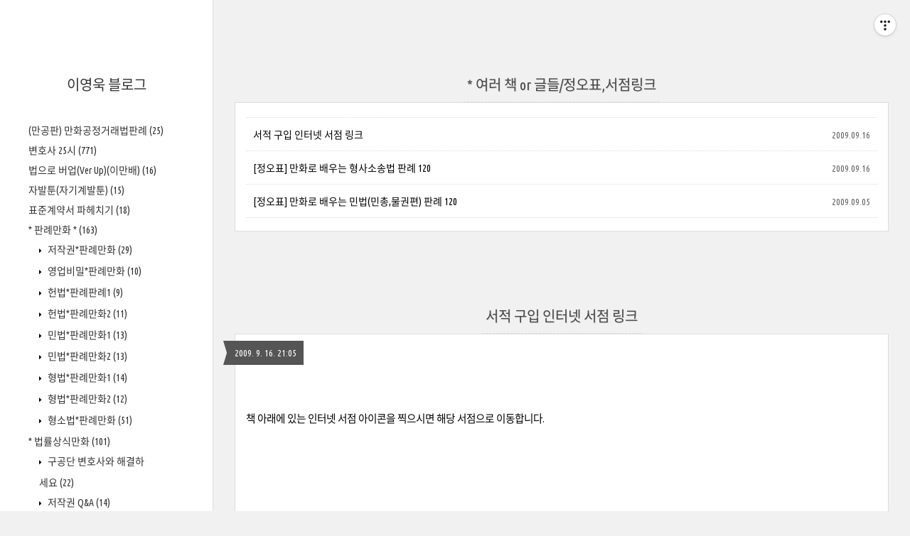

--- FILE ---
content_type: text/html;charset=UTF-8
request_url: https://leeyoungwook.tistory.com/category/*%20%EC%97%AC%EB%9F%AC%20%EC%B1%85%20or%20%EA%B8%80%EB%93%A4/%EC%A0%95%EC%98%A4%ED%91%9C%2C%EC%84%9C%EC%A0%90%EB%A7%81%ED%81%AC
body_size: 64463
content:
<!DOCTYPE html>
<html lang="ko" class="">
                                                                                <head>
                <script type="text/javascript">if (!window.T) { window.T = {} }
window.T.config = {"TOP_SSL_URL":"https://www.tistory.com","PREVIEW":false,"ROLE":"guest","PREV_PAGE":"","NEXT_PAGE":"","BLOG":{"id":5666420,"name":"leeyoungwook","title":"이영욱 블로그","isDormancy":false,"nickName":"이영욱_","status":"open","profileStatus":"normal"},"NEED_COMMENT_LOGIN":false,"COMMENT_LOGIN_CONFIRM_MESSAGE":"","LOGIN_URL":"https://www.tistory.com/auth/login/?redirectUrl=https://leeyoungwook.tistory.com/category/*%2520%25EC%2597%25AC%25EB%259F%25AC%2520%25EC%25B1%2585%2520or%2520%25EA%25B8%2580%25EB%2593%25A4/%25EC%25A0%2595%25EC%2598%25A4%25ED%2591%259C%252C%25EC%2584%259C%25EC%25A0%2590%25EB%25A7%2581%25ED%2581%25AC","DEFAULT_URL":"https://leeyoungwook.tistory.com","USER":{"name":null,"homepage":null,"id":0,"profileImage":null},"SUBSCRIPTION":{"status":"none","isConnected":false,"isPending":false,"isWait":false,"isProcessing":false,"isNone":true},"IS_LOGIN":false,"HAS_BLOG":false,"IS_SUPPORT":false,"IS_SCRAPABLE":false,"TOP_URL":"http://www.tistory.com","JOIN_URL":"https://www.tistory.com/member/join","PHASE":"prod","ROLE_GROUP":"visitor"};
window.T.entryInfo = null;
window.appInfo = {"domain":"tistory.com","topUrl":"https://www.tistory.com","loginUrl":"https://www.tistory.com/auth/login","logoutUrl":"https://www.tistory.com/auth/logout"};
window.initData = {};

window.TistoryBlog = {
    basePath: "",
    url: "https://leeyoungwook.tistory.com",
    tistoryUrl: "https://leeyoungwook.tistory.com",
    manageUrl: "https://leeyoungwook.tistory.com/manage",
    token: "FuKGtv1B05hFbQi+9PfnnMRJQQwL6mfGY538kWOILMKzG7ZpgiWYOHKorZ/YO4K9"
};
var servicePath = "";
var blogURL = "";</script>

                
                
                
                        <!-- BusinessLicenseInfo - START -->
        
            <link href="https://tistory1.daumcdn.net/tistory_admin/userblog/userblog-7e0ff364db2dca01461081915f9748e9916c532a/static/plugin/BusinessLicenseInfo/style.css" rel="stylesheet" type="text/css"/>

            <script>function switchFold(entryId) {
    var businessLayer = document.getElementById("businessInfoLayer_" + entryId);

    if (businessLayer) {
        if (businessLayer.className.indexOf("unfold_license") > 0) {
            businessLayer.className = "business_license_layer";
        } else {
            businessLayer.className = "business_license_layer unfold_license";
        }
    }
}
</script>

        
        <!-- BusinessLicenseInfo - END -->
        <!-- DaumShow - START -->
        <style type="text/css">#daumSearchBox {
    height: 21px;
    background-image: url(//i1.daumcdn.net/imgsrc.search/search_all/show/tistory/plugin/bg_search2_2.gif);
    margin: 5px auto;
    padding: 0;
}

#daumSearchBox input {
    background: none;
    margin: 0;
    padding: 0;
    border: 0;
}

#daumSearchBox #daumLogo {
    width: 34px;
    height: 21px;
    float: left;
    margin-right: 5px;
    background-image: url(//i1.daumcdn.net/img-media/tistory/img/bg_search1_2_2010ci.gif);
}

#daumSearchBox #show_q {
    background-color: transparent;
    border: none;
    font: 12px Gulim, Sans-serif;
    color: #555;
    margin-top: 4px;
    margin-right: 15px;
    float: left;
}

#daumSearchBox #show_btn {
    background-image: url(//i1.daumcdn.net/imgsrc.search/search_all/show/tistory/plugin/bt_search_2.gif);
    width: 37px;
    height: 21px;
    float: left;
    margin: 0;
    cursor: pointer;
    text-indent: -1000em;
}
</style>

        <!-- DaumShow - END -->

<!-- System - START -->

<!-- System - END -->

        <!-- TistoryProfileLayer - START -->
        <link href="https://tistory1.daumcdn.net/tistory_admin/userblog/userblog-7e0ff364db2dca01461081915f9748e9916c532a/static/plugin/TistoryProfileLayer/style.css" rel="stylesheet" type="text/css"/>
<script type="text/javascript" src="https://tistory1.daumcdn.net/tistory_admin/userblog/userblog-7e0ff364db2dca01461081915f9748e9916c532a/static/plugin/TistoryProfileLayer/script.js"></script>

        <!-- TistoryProfileLayer - END -->

                
                <meta http-equiv="X-UA-Compatible" content="IE=Edge">
<meta name="format-detection" content="telephone=no">
<script src="//t1.daumcdn.net/tistory_admin/lib/jquery/jquery-3.5.1.min.js" integrity="sha256-9/aliU8dGd2tb6OSsuzixeV4y/faTqgFtohetphbbj0=" crossorigin="anonymous"></script>
<script type="text/javascript" src="//t1.daumcdn.net/tiara/js/v1/tiara-1.2.0.min.js"></script><meta name="referrer" content="always"/>
<meta name="google-adsense-platform-account" content="ca-host-pub-9691043933427338"/>
<meta name="google-adsense-platform-domain" content="tistory.com"/>
<meta name="description" content="'* 여러 책 or 글들/정오표,서점링크' 카테고리의 글 목록"/>

    <!-- BEGIN OPENGRAPH -->
    <meta property="og:type" content="website"/>
<meta property="og:site_name" content="이영욱 블로그"/>
<meta property="og:title" content="'* 여러 책 or 글들/정오표,서점링크' 카테고리의 글 목록"/>
<meta property="og:description" content="Best Creative Lawyer를 꿈꾸는"/>
<meta property="og:image" content="https://img1.daumcdn.net/thumb/R800x0/?scode=mtistory2&amp;fname=https%3A%2F%2Ftistory1.daumcdn.net%2Ftistory%2F5666420%2Fattach%2F79363088079b4bc39cbd98a084e121fb"/>
    <!-- END OPENGRAPH -->

    <!-- BEGIN TWITTERCARD -->
    <meta name="twitter:card" content="summary_large_image"/>
<meta name="twitter:site" content="@TISTORY"/>
<meta name="twitter:title" content="'* 여러 책 or 글들/정오표,서점링크' 카테고리의 글 목록"/>
<meta name="twitter:description" content="Best Creative Lawyer를 꿈꾸는"/>
<meta property="twitter:image" content="https://img1.daumcdn.net/thumb/R800x0/?scode=mtistory2&amp;fname=https%3A%2F%2Ftistory1.daumcdn.net%2Ftistory%2F5666420%2Fattach%2F79363088079b4bc39cbd98a084e121fb"/>
    <!-- END TWITTERCARD -->
<script type="module" src="https://tistory1.daumcdn.net/tistory_admin/userblog/userblog-7e0ff364db2dca01461081915f9748e9916c532a/static/pc/dist/index.js" defer=""></script>
<script type="text/javascript" src="https://tistory1.daumcdn.net/tistory_admin/userblog/userblog-7e0ff364db2dca01461081915f9748e9916c532a/static/pc/dist/index-legacy.js" defer="" nomodule="true"></script>
<script type="text/javascript" src="https://tistory1.daumcdn.net/tistory_admin/userblog/userblog-7e0ff364db2dca01461081915f9748e9916c532a/static/pc/dist/polyfills-legacy.js" defer="" nomodule="true"></script>
<link rel="icon" sizes="any" href="https://t1.daumcdn.net/tistory_admin/favicon/tistory_favicon_32x32.ico"/>
<link rel="icon" type="image/svg+xml" href="https://t1.daumcdn.net/tistory_admin/top_v2/bi-tistory-favicon.svg"/>
<link rel="apple-touch-icon" href="https://t1.daumcdn.net/tistory_admin/top_v2/tistory-apple-touch-favicon.png"/>
<link rel="stylesheet" type="text/css" href="https://t1.daumcdn.net/tistory_admin/www/style/font.css"/>
<link rel="stylesheet" type="text/css" href="https://tistory1.daumcdn.net/tistory_admin/userblog/userblog-7e0ff364db2dca01461081915f9748e9916c532a/static/style/content.css"/>
<link rel="stylesheet" type="text/css" href="https://tistory1.daumcdn.net/tistory_admin/userblog/userblog-7e0ff364db2dca01461081915f9748e9916c532a/static/pc/dist/index.css"/>
<link rel="stylesheet" type="text/css" href="https://tistory1.daumcdn.net/tistory_admin/userblog/userblog-7e0ff364db2dca01461081915f9748e9916c532a/static/style/uselessPMargin.css"/>
<script type="text/javascript">(function() {
    var tjQuery = jQuery.noConflict(true);
    window.tjQuery = tjQuery;
    window.orgjQuery = window.jQuery; window.jQuery = tjQuery;
    window.jQuery = window.orgjQuery; delete window.orgjQuery;
})()</script>
<script type="text/javascript" src="https://tistory1.daumcdn.net/tistory_admin/userblog/userblog-7e0ff364db2dca01461081915f9748e9916c532a/static/script/base.js"></script>
<script type="text/javascript" src="//developers.kakao.com/sdk/js/kakao.min.js"></script>

                
	<title>'* 여러 책 or 글들/정오표,서점링크' 카테고리의 글 목록 :: 이영욱 블로그</title>
<meta name="title" content="'* 여러 책 or 글들/정오표,서점링크' 카테고리의 글 목록 :: 이영욱 블로그" />
<meta name="description" Content="Best Creative Lawyer를 꿈꾸는" />
<meta charset="utf-8" />
<meta name="viewport" content="width=device-width, height=device-height, initial-scale=1, minimum-scale=1.0, maximum-scale=1.0" />
<meta http-equiv="X-UA-Compatible" content="IE=edge, chrome=1" />

<link rel="alternate" type="application/rss+xml" title="이영욱 블로그" href="https://leeyoungwook.tistory.com/rss" />
<link rel="shortcut icon" href="https://leeyoungwook.tistory.com/favicon.ico" />

<link rel="stylesheet" href="https://tistory1.daumcdn.net/tistory/5666420/skin/style.css?_version_=1667270685" />
<link rel="stylesheet" href="//netdna.bootstrapcdn.com/font-awesome/3.2.1/css/font-awesome.min.css">
<!--[if IE 7]>
<link rel="stylesheet" href="//netdna.bootstrapcdn.com/font-awesome/3.2.1/css/font-awesome-ie7.min.css">
<![endif]-->
<link href="https://tistory1.daumcdn.net/tistory/5666420/skin/images/jquery.mCustomScrollbar.min.css?_version_=1667270685" rel="stylesheet">

<script>
//추가 단축키
var key = new Array();
key['w'] = "/admin/entry/post/";
key['e'] = "/admin/skin/edit/";
key['r'] = "/admin/plugin/refererUrlLog/";
key['h'] = "/";

function getKey(keyStroke) {
	if ((event.srcElement.tagName != 'INPUT') && (event.srcElement.tagName != 'TEXTAREA')){
		isNetscape=(document.layers);
		eventChooser = (isNetscape) ? keyStroke.which : event.keyCode;
		which = String.fromCharCode(eventChooser).toLowerCase();
		for (var i in key)
			if (which == i) window.location = key[i];
	}
}
document.onkeypress = getKey;
</script>

                
                
                <style type="text/css">.another_category {
    border: 1px solid #E5E5E5;
    padding: 10px 10px 5px;
    margin: 10px 0;
    clear: both;
}

.another_category h4 {
    font-size: 12px !important;
    margin: 0 !important;
    border-bottom: 1px solid #E5E5E5 !important;
    padding: 2px 0 6px !important;
}

.another_category h4 a {
    font-weight: bold !important;
}

.another_category table {
    table-layout: fixed;
    border-collapse: collapse;
    width: 100% !important;
    margin-top: 10px !important;
}

* html .another_category table {
    width: auto !important;
}

*:first-child + html .another_category table {
    width: auto !important;
}

.another_category th, .another_category td {
    padding: 0 0 4px !important;
}

.another_category th {
    text-align: left;
    font-size: 12px !important;
    font-weight: normal;
    word-break: break-all;
    overflow: hidden;
    line-height: 1.5;
}

.another_category td {
    text-align: right;
    width: 80px;
    font-size: 11px;
}

.another_category th a {
    font-weight: normal;
    text-decoration: none;
    border: none !important;
}

.another_category th a.current {
    font-weight: bold;
    text-decoration: none !important;
    border-bottom: 1px solid !important;
}

.another_category th span {
    font-weight: normal;
    text-decoration: none;
    font: 10px Tahoma, Sans-serif;
    border: none !important;
}

.another_category_color_gray, .another_category_color_gray h4 {
    border-color: #E5E5E5 !important;
}

.another_category_color_gray * {
    color: #909090 !important;
}

.another_category_color_gray th a.current {
    border-color: #909090 !important;
}

.another_category_color_gray h4, .another_category_color_gray h4 a {
    color: #737373 !important;
}

.another_category_color_red, .another_category_color_red h4 {
    border-color: #F6D4D3 !important;
}

.another_category_color_red * {
    color: #E86869 !important;
}

.another_category_color_red th a.current {
    border-color: #E86869 !important;
}

.another_category_color_red h4, .another_category_color_red h4 a {
    color: #ED0908 !important;
}

.another_category_color_green, .another_category_color_green h4 {
    border-color: #CCE7C8 !important;
}

.another_category_color_green * {
    color: #64C05B !important;
}

.another_category_color_green th a.current {
    border-color: #64C05B !important;
}

.another_category_color_green h4, .another_category_color_green h4 a {
    color: #3EA731 !important;
}

.another_category_color_blue, .another_category_color_blue h4 {
    border-color: #C8DAF2 !important;
}

.another_category_color_blue * {
    color: #477FD6 !important;
}

.another_category_color_blue th a.current {
    border-color: #477FD6 !important;
}

.another_category_color_blue h4, .another_category_color_blue h4 a {
    color: #1960CA !important;
}

.another_category_color_violet, .another_category_color_violet h4 {
    border-color: #E1CEEC !important;
}

.another_category_color_violet * {
    color: #9D64C5 !important;
}

.another_category_color_violet th a.current {
    border-color: #9D64C5 !important;
}

.another_category_color_violet h4, .another_category_color_violet h4 a {
    color: #7E2CB5 !important;
}
</style>

                
                <link rel="stylesheet" type="text/css" href="https://tistory1.daumcdn.net/tistory_admin/userblog/userblog-7e0ff364db2dca01461081915f9748e9916c532a/static/style/revenue.css"/>
<link rel="canonical" href="https://leeyoungwook.tistory.com"/>

<!-- BEGIN STRUCTURED_DATA -->
<script type="application/ld+json">
    {"@context":"http://schema.org","@type":"BreadcrumbList","itemListElement":[{"@type":"ListItem","position":0,"item":{"@id":"https://leeyoungwook.tistory.com/17175688","name":"서적 구입 인터넷 서점 링크"}},{"@type":"ListItem","position":1,"item":{"@id":"https://leeyoungwook.tistory.com/17175687","name":"[정오표] 만화로 배우는 형사소송법 판례 120 "}},{"@type":"ListItem","position":2,"item":{"@id":"https://leeyoungwook.tistory.com/17175685","name":"[정오표] 만화로 배우는 민법(민총,물권편) 판례 120"}}]}
</script>
<!-- END STRUCTURED_DATA -->
<link rel="stylesheet" type="text/css" href="https://tistory1.daumcdn.net/tistory_admin/userblog/userblog-7e0ff364db2dca01461081915f9748e9916c532a/static/style/dialog.css"/>
<link rel="stylesheet" type="text/css" href="//t1.daumcdn.net/tistory_admin/www/style/top/font.css"/>
<link rel="stylesheet" type="text/css" href="https://tistory1.daumcdn.net/tistory_admin/userblog/userblog-7e0ff364db2dca01461081915f9748e9916c532a/static/style/postBtn.css"/>
<link rel="stylesheet" type="text/css" href="https://tistory1.daumcdn.net/tistory_admin/userblog/userblog-7e0ff364db2dca01461081915f9748e9916c532a/static/style/tistory.css"/>
<script type="text/javascript" src="https://tistory1.daumcdn.net/tistory_admin/userblog/userblog-7e0ff364db2dca01461081915f9748e9916c532a/static/script/common.js"></script>

                
                </head>

                                                <body id="tt-body-category">
                
                
                

<div id="wrap">
	<div id="sidebar">
		<div class="blank"></div>
		<h1><a href="https://leeyoungwook.tistory.com/">이영욱 블로그</a></h1>
		
			<div class="widget category"> <!-- Category -->
				<ul class="tt_category"><li class=""><a href="/category" class="link_tit"> 분류 전체보기 <span class="c_cnt">(1673)</span> </a>
  <ul class="category_list"><li class=""><a href="/category/%28%EB%A7%8C%EA%B3%B5%ED%8C%90%29%20%EB%A7%8C%ED%99%94%EA%B3%B5%EC%A0%95%EA%B1%B0%EB%9E%98%EB%B2%95%ED%8C%90%EB%A1%80" class="link_item"> (만공판) 만화공정거래법판례 <span class="c_cnt">(25)</span> </a></li>
<li class=""><a href="/category/%EB%B3%80%ED%98%B8%EC%82%AC%2025%EC%8B%9C" class="link_item"> 변호사 25시 <span class="c_cnt">(771)</span> </a></li>
<li class=""><a href="/category/%EB%B2%95%EC%9C%BC%EB%A1%9C%20%EB%B2%84%EC%97%85%28Ver%20Up%29%28%EC%9D%B4%EB%A7%8C%EB%B0%B0%29" class="link_item"> 법으로 버업(Ver Up)(이만배) <span class="c_cnt">(16)</span> </a></li>
<li class=""><a href="/category/%EC%9E%90%EB%B0%9C%ED%88%B0%28%EC%9E%90%EA%B8%B0%EA%B3%84%EB%B0%9C%ED%88%B0%29" class="link_item"> 자발툰(자기계발툰) <span class="c_cnt">(15)</span> </a></li>
<li class=""><a href="/category/%ED%91%9C%EC%A4%80%EA%B3%84%EC%95%BD%EC%84%9C%20%ED%8C%8C%ED%97%A4%EC%B9%98%EA%B8%B0" class="link_item"> 표준계약서 파헤치기 <span class="c_cnt">(18)</span> </a></li>
<li class=""><a href="/category/*%20%ED%8C%90%EB%A1%80%EB%A7%8C%ED%99%94%20*" class="link_item"> * 판례만화 * <span class="c_cnt">(163)</span> </a>
  <ul class="sub_category_list"><li class=""><a href="/category/*%20%ED%8C%90%EB%A1%80%EB%A7%8C%ED%99%94%20*/%EC%A0%80%EC%9E%91%EA%B6%8C*%ED%8C%90%EB%A1%80%EB%A7%8C%ED%99%94" class="link_sub_item"> 저작권*판례만화 <span class="c_cnt">(29)</span> </a></li>
<li class=""><a href="/category/*%20%ED%8C%90%EB%A1%80%EB%A7%8C%ED%99%94%20*/%EC%98%81%EC%97%85%EB%B9%84%EB%B0%80*%ED%8C%90%EB%A1%80%EB%A7%8C%ED%99%94" class="link_sub_item"> 영업비밀*판례만화 <span class="c_cnt">(10)</span> </a></li>
<li class=""><a href="/category/*%20%ED%8C%90%EB%A1%80%EB%A7%8C%ED%99%94%20*/%ED%97%8C%EB%B2%95*%ED%8C%90%EB%A1%80%ED%8C%90%EB%A1%801" class="link_sub_item"> 헌법*판례판례1 <span class="c_cnt">(9)</span> </a></li>
<li class=""><a href="/category/*%20%ED%8C%90%EB%A1%80%EB%A7%8C%ED%99%94%20*/%ED%97%8C%EB%B2%95*%ED%8C%90%EB%A1%80%EB%A7%8C%ED%99%942" class="link_sub_item"> 헌법*판례만화2 <span class="c_cnt">(11)</span> </a></li>
<li class=""><a href="/category/*%20%ED%8C%90%EB%A1%80%EB%A7%8C%ED%99%94%20*/%EB%AF%BC%EB%B2%95*%ED%8C%90%EB%A1%80%EB%A7%8C%ED%99%941" class="link_sub_item"> 민법*판례만화1 <span class="c_cnt">(13)</span> </a></li>
<li class=""><a href="/category/*%20%ED%8C%90%EB%A1%80%EB%A7%8C%ED%99%94%20*/%EB%AF%BC%EB%B2%95*%ED%8C%90%EB%A1%80%EB%A7%8C%ED%99%942" class="link_sub_item"> 민법*판례만화2 <span class="c_cnt">(13)</span> </a></li>
<li class=""><a href="/category/*%20%ED%8C%90%EB%A1%80%EB%A7%8C%ED%99%94%20*/%ED%98%95%EB%B2%95*%ED%8C%90%EB%A1%80%EB%A7%8C%ED%99%941" class="link_sub_item"> 형법*판례만화1 <span class="c_cnt">(14)</span> </a></li>
<li class=""><a href="/category/*%20%ED%8C%90%EB%A1%80%EB%A7%8C%ED%99%94%20*/%ED%98%95%EB%B2%95*%ED%8C%90%EB%A1%80%EB%A7%8C%ED%99%942" class="link_sub_item"> 형법*판례만화2 <span class="c_cnt">(12)</span> </a></li>
<li class=""><a href="/category/*%20%ED%8C%90%EB%A1%80%EB%A7%8C%ED%99%94%20*/%ED%98%95%EC%86%8C%EB%B2%95*%ED%8C%90%EB%A1%80%EB%A7%8C%ED%99%94" class="link_sub_item"> 형소법*판례만화 <span class="c_cnt">(51)</span> </a></li>
</ul>
</li>
<li class=""><a href="/category/*%20%EB%B2%95%EB%A5%A0%EC%83%81%EC%8B%9D%EB%A7%8C%ED%99%94" class="link_item"> * 법률상식만화 <span class="c_cnt">(101)</span> </a>
  <ul class="sub_category_list"><li class=""><a href="/category/*%20%EB%B2%95%EB%A5%A0%EC%83%81%EC%8B%9D%EB%A7%8C%ED%99%94/%EA%B5%AC%EA%B3%B5%EB%8B%A8%20%EB%B3%80%ED%98%B8%EC%82%AC%EC%99%80%20%ED%95%B4%EA%B2%B0%ED%95%98%EC%84%B8%EC%9A%94" class="link_sub_item"> 구공단 변호사와 해결하세요 <span class="c_cnt">(22)</span> </a></li>
<li class=""><a href="/category/*%20%EB%B2%95%EB%A5%A0%EC%83%81%EC%8B%9D%EB%A7%8C%ED%99%94/%EC%A0%80%EC%9E%91%EA%B6%8C%20Q%26A" class="link_sub_item"> 저작권 Q&amp;A <span class="c_cnt">(14)</span> </a></li>
<li class=""><a href="/category/*%20%EB%B2%95%EB%A5%A0%EC%83%81%EC%8B%9D%EB%A7%8C%ED%99%94/%EB%B2%95%EB%A5%A0%EC%83%81%EC%8B%9D%28%EB%AF%BC%EC%82%AC%29" class="link_sub_item"> 법률상식(민사) <span class="c_cnt">(16)</span> </a></li>
<li class=""><a href="/category/*%20%EB%B2%95%EB%A5%A0%EC%83%81%EC%8B%9D%EB%A7%8C%ED%99%94/%EB%B2%95%EB%A5%A0%EC%83%81%EC%8B%9D%28%ED%98%95%EC%82%AC%29" class="link_sub_item"> 법률상식(형사) <span class="c_cnt">(15)</span> </a></li>
<li class=""><a href="/category/*%20%EB%B2%95%EB%A5%A0%EC%83%81%EC%8B%9D%EB%A7%8C%ED%99%94/%EB%B2%95%EB%A5%A0%EC%83%81%EC%8B%9D%28%EA%B0%80%EC%82%AC%29" class="link_sub_item"> 법률상식(가사) <span class="c_cnt">(16)</span> </a></li>
<li class=""><a href="/category/*%20%EB%B2%95%EB%A5%A0%EC%83%81%EC%8B%9D%EB%A7%8C%ED%99%94/%EB%B2%95%EB%A5%A0%EC%83%81%EC%8B%9D%28%EB%B3%B4%EC%A0%84%EC%B2%98%EB%B6%84%29" class="link_sub_item"> 법률상식(보전처분) <span class="c_cnt">(8)</span> </a></li>
<li class=""><a href="/category/*%20%EB%B2%95%EB%A5%A0%EC%83%81%EC%8B%9D%EB%A7%8C%ED%99%94/%EB%B2%95%EB%A5%A0%EC%83%81%EC%8B%9D%28%EC%A7%80%EC%9E%AC%EA%B6%8C%C2%B7%EC%97%94%ED%84%B0%29" class="link_sub_item"> 법률상식(지재권&middot;엔터) <span class="c_cnt">(9)</span> </a></li>
</ul>
</li>
<li class=""><a href="/category/*%20%EB%A7%8C%ED%99%94%EB%93%A4%28%EC%86%8C%ED%92%88%29" class="link_item"> * 만화들(소품) <span class="c_cnt">(273)</span> </a>
  <ul class="sub_category_list"><li class=""><a href="/category/*%20%EB%A7%8C%ED%99%94%EB%93%A4%28%EC%86%8C%ED%92%88%29/%EB%A7%A4%EC%9D%BC%EA%B2%BD%EC%A0%9C_%EB%8C%80%ED%95%9C%EA%B5%AD%ED%91%9C%EB%A5%98%EA%B8%B0" class="link_sub_item"> 매일경제_대한국표류기 <span class="c_cnt">(33)</span> </a></li>
<li class=""><a href="/category/*%20%EB%A7%8C%ED%99%94%EB%93%A4%28%EC%86%8C%ED%92%88%29/%EB%B2%95%EC%97%B0%28%EB%B2%95%EC%A0%9C%EC%97%B0%EA%B5%AC%EC%9B%90%29" class="link_sub_item"> 법연(법제연구원) <span class="c_cnt">(4)</span> </a></li>
<li class=""><a href="/category/*%20%EB%A7%8C%ED%99%94%EB%93%A4%28%EC%86%8C%ED%92%88%29/%EB%AC%B4%EC%A7%80%EA%B0%9C%EC%B6%94%EC%A0%81%EC%9E%90" class="link_sub_item"> 무지개추적자 <span class="c_cnt">(1)</span> </a></li>
<li class=""><a href="/category/*%20%EB%A7%8C%ED%99%94%EB%93%A4%28%EC%86%8C%ED%92%88%29/%EB%B2%95%EB%AC%B4%EB%B2%95%EC%9D%B8%20%EB%B0%A9%EB%81%97" class="link_sub_item"> 법무법인 방끗 <span class="c_cnt">(4)</span> </a></li>
<li class=""><a href="/category/*%20%EB%A7%8C%ED%99%94%EB%93%A4%28%EC%86%8C%ED%92%88%29/%EB%AA%85%ED%8C%90%EC%82%AC%20%EA%B3%A0%EB%9F%AC%EC%B7%A8" class="link_sub_item"> 명판사 고러취 <span class="c_cnt">(7)</span> </a></li>
<li class=""><a href="/category/*%20%EB%A7%8C%ED%99%94%EB%93%A4%28%EC%86%8C%ED%92%88%29/%EB%A1%9C%EC%8A%A4%EC%BF%A8%EC%8A%A4%ED%86%A0%EB%A6%AC" class="link_sub_item"> 로스쿨스토리 <span class="c_cnt">(4)</span> </a></li>
<li class=""><a href="/category/*%20%EB%A7%8C%ED%99%94%EB%93%A4%28%EC%86%8C%ED%92%88%29/%EA%B3%A0%EB%8F%8C%EC%9D%B4%EC%9D%98%20%EA%B3%A0%EC%8B%9C%EC%83%9D%EC%9D%BC%EA%B8%B0" class="link_sub_item"> 고돌이의 고시생일기 <span class="c_cnt">(187)</span> </a></li>
<li class=""><a href="/category/*%20%EB%A7%8C%ED%99%94%EB%93%A4%28%EC%86%8C%ED%92%88%29/%EA%B3%A0%EB%8F%8C%EC%9D%B4%EC%9D%98%20%EC%97%B0%EC%88%98%EC%9B%90%EC%9D%BC%EA%B8%B0" class="link_sub_item"> 고돌이의 연수원일기 <span class="c_cnt">(26)</span> </a></li>
</ul>
</li>
<li class=""><a href="/category/*%20%EC%97%AC%EB%9F%AC%20%EC%B1%85%20or%20%EA%B8%80%EB%93%A4" class="link_item"> * 여러 책 or 글들 <span class="c_cnt">(157)</span> </a>
  <ul class="sub_category_list"><li class=""><a href="/category/*%20%EC%97%AC%EB%9F%AC%20%EC%B1%85%20or%20%EA%B8%80%EB%93%A4/Youtube%20%EB%B2%95%26%EB%A7%8C%ED%99%94" class="link_sub_item"> Youtube 법&amp;만화 <span class="c_cnt">(26)</span> </a></li>
<li class=""><a href="/category/*%20%EC%97%AC%EB%9F%AC%20%EC%B1%85%20or%20%EA%B8%80%EB%93%A4/%EC%97%94%ED%84%B0%ED%85%8C%EC%9D%B8%EB%A8%BC%ED%8A%B8%20%EA%B3%84%EC%95%BD%EB%A1%A0" class="link_sub_item"> 엔터테인먼트 계약론 <span class="c_cnt">(1)</span> </a></li>
<li class=""><a href="/category/*%20%EC%97%AC%EB%9F%AC%20%EC%B1%85%20or%20%EA%B8%80%EB%93%A4/%5B%EC%B1%85%5D%20%EC%A0%95%EA%B8%80%EB%85%B8%EB%8F%99%EB%B2%95" class="link_sub_item"> [책] 정글노동법 <span class="c_cnt">(40)</span> </a></li>
<li class=""><a href="/category/*%20%EC%97%AC%EB%9F%AC%20%EC%B1%85%20or%20%EA%B8%80%EB%93%A4/%5B%EC%B1%85%5D%20%EC%83%81%EC%86%8D%EB%8C%80%EC%A0%84" class="link_sub_item"> [책] 상속대전 <span class="c_cnt">(10)</span> </a></li>
<li class=""><a href="/category/*%20%EC%97%AC%EB%9F%AC%20%EC%B1%85%20or%20%EA%B8%80%EB%93%A4/%5B%EC%B1%85%5D%20%EC%9C%A0%ED%8A%9C%EB%B2%84%20%EC%A0%80%EC%9E%91%EA%B6%8C%20100%EB%AC%B8%20100%EB%8B%B5" class="link_sub_item"> [책] 유튜버 저작권 100문 100답 <span class="c_cnt">(7)</span> </a></li>
<li class=""><a href="/category/*%20%EC%97%AC%EB%9F%AC%20%EC%B1%85%20or%20%EA%B8%80%EB%93%A4/%EB%A7%8C%ED%99%94%EA%B0%80%EC%9D%98%20%EA%B6%8C%EB%A6%AC%EC%B0%BE%EA%B8%B0" class="link_sub_item"> 만화가의 권리찾기 <span class="c_cnt">(34)</span> </a></li>
<li class=""><a href="/category/*%20%EC%97%AC%EB%9F%AC%20%EC%B1%85%20or%20%EA%B8%80%EB%93%A4/%EA%B2%8C%EC%9E%84%3F%20%EB%B2%95%EB%8C%80%EB%A1%9C%20%ED%95%A9%EC%8B%9C%EB%8B%A4" class="link_sub_item"> 게임? 법대로 합시다 <span class="c_cnt">(15)</span> </a></li>
<li class=""><a href="/category/*%20%EC%97%AC%EB%9F%AC%20%EC%B1%85%20or%20%EA%B8%80%EB%93%A4/%EB%8F%84%ED%95%B4%20%EB%91%90%EB%AC%B8%EC%9E%90%20%EB%A7%8C%ED%99%94%20%EA%B3%B5%EC%9D%B8%EC%A4%91%EA%B0%9C%EC%82%AC%20%EB%AF%BC%EB%B2%95" class="link_sub_item"> 도해 두문자 만화 공인중개사 민법 <span class="c_cnt">(16)</span> </a></li>
<li class=""><a href="/category/*%20%EC%97%AC%EB%9F%AC%20%EC%B1%85%20or%20%EA%B8%80%EB%93%A4/%EC%A4%91%EA%B0%9C%EC%82%AC%EB%AF%BC%EB%B2%95%20%EA%B3%B5%EB%B6%80%EC%9A%94%EB%A0%B9" class="link_sub_item"> 중개사민법 공부요령 <span class="c_cnt">(5)</span> </a></li>
<li class="selected"><a href="/category/*%20%EC%97%AC%EB%9F%AC%20%EC%B1%85%20or%20%EA%B8%80%EB%93%A4/%EC%A0%95%EC%98%A4%ED%91%9C%2C%EC%84%9C%EC%A0%90%EB%A7%81%ED%81%AC" class="link_sub_item"> 정오표,서점링크 <span class="c_cnt">(3)</span> </a></li>
</ul>
</li>
<li class=""><a href="/category/%5B%EC%86%8C%EC%8B%9D%5D%20%EC%9D%B4%EB%9F%B0%EC%A0%80%EB%9F%B0%20%EC%9D%B4%EC%95%BC%EA%B8%B0.." class="link_item"> [소식] 이런저런 이야기.. <span class="c_cnt">(112)</span> </a></li>
<li class=""><a href="/category/*%20%EC%9D%B4%EC%98%81%EC%9A%B1%20Profile%20*" class="link_item"> * 이영욱 Profile * <span class="c_cnt">(1)</span> </a></li>
</ul>
</li>
</ul>

			</div>
			
		<div class="blank"></div>
	</div>

	<div id="content">
		<div id="content-inner">

			

			

			
			<div id="head">
				<h2>* 여러 책 or 글들/정오표,서점링크</h2>
			</div>

			<div id="body" class="list">
				<ul>
					
					<li>
						<a href="/17175688">서적 구입 인터넷 서점 링크</a>
						<span class="date">2009.09.16</span>
						<span class="cnt"></span>
						<div class="clear"></div>
					</li>
					
					<li>
						<a href="/17175687">[정오표] 만화로 배우는 형사소송법 판례 120 </a>
						<span class="date">2009.09.16</span>
						<span class="cnt"></span>
						<div class="clear"></div>
					</li>
					
					<li>
						<a href="/17175685">[정오표] 만화로 배우는 민법(민총,물권편) 판례 120</a>
						<span class="date">2009.09.05</span>
						<span class="cnt"></span>
						<div class="clear"></div>
					</li>
					
				</ul>
			</div>
			

			

			

			             
                 
<div id="head">
	<h2><a href="/17175688">서적 구입 인터넷 서점 링크</a></h2>
	<div class="date">2009. 9. 16. 21:05</div>
</div>

<div id="body" class="entry">
	<div class="tag_label">
	
	</div>

	<div class="article">
	
            <!-- System - START -->

<!-- System - END -->

            <div class="tt_article_useless_p_margin contents_style"><P>&nbsp;</P>
<P>&nbsp;</P>
<P><SPAN style="FONT-SIZE: 11pt">책 아래에 있는 인터넷 서점 아이콘을 찍으시면 해당 서점으로 이동합니다. </SPAN></P>
<P>&nbsp;</P>
<P style="TEXT-ALIGN: left">&nbsp;</P>
<P style="TEXT-ALIGN: left">&nbsp;</P>
<P style="TEXT-ALIGN: left">&nbsp;</P>
<P style="TEXT-ALIGN: left">&nbsp;</P>
<P style="TEXT-ALIGN: left"><img src="https://t1.daumcdn.net/cfile/blog/1939B50F4AB0D1DDA6" class="tx-daum-image" style="CLEAR: none; FLOAT: none" actualwidth="152" hspace="1" width="152" vspace="1" border="0" /></P>
<P style="TEXT-ALIGN: left">&nbsp;&nbsp;&nbsp;</P>
<P style="TEXT-ALIGN: left"><A title="[http://www.yes24.com/24/goods/2870071]로 이동합니다." href="http://www.yes24.com/24/goods/2870071" target=_blank><img src="https://t1.daumcdn.net/cfile/blog/1714B10B4AB0D19421" class="tx-daum-image" style="CLEAR: none; FLOAT: none" actualwidth="85" hspace="1" width="85" vspace="1" border="0" /></A>&nbsp;&nbsp;&nbsp;&nbsp;&nbsp;&nbsp; <A title="[http://www.kyobobook.co.kr/product/detailViewKor.laf?ejkGb=KOR&mallGb=KOR&barcode=9788941406822&orderClick=LAH]로 이동합니다." href="http://www.kyobobook.co.kr/product/detailViewKor.laf?ejkGb=KOR&mallGb=KOR&barcode=9788941406822&orderClick=LAH" target=_blank><img src="https://t1.daumcdn.net/cfile/blog/1814B10B4AB0D19422" class="tx-daum-image" style="CLEAR: none; FLOAT: none" actualwidth="85" hspace="1" width="85" vspace="1" border="0" /></A>&nbsp;&nbsp;&nbsp;&nbsp;&nbsp;<A title="[http://book.interpark.com/product/BookDisplay.do?_method=Detail&sc.shopNo=0000400000&sc.dispNo=&sc.prdNo=201426088]로 이동합니다." href="http://book.interpark.com/product/BookDisplay.do?_method=Detail&sc.shopNo=0000400000&sc.dispNo=&sc.prdNo=201426088" target=_blank><img src="https://t1.daumcdn.net/cfile/blog/1914B10B4AB0D19423" class="tx-daum-image" style="CLEAR: none; FLOAT: none" actualwidth="87" hspace="1" width="87" vspace="1" border="0" /></A></P>
<P style="TEXT-ALIGN: left">&nbsp;</P>
<P style="TEXT-ALIGN: left">&nbsp;</P>
<P style="TEXT-ALIGN: left">&nbsp;</P>
<P style="TEXT-ALIGN: left">&nbsp;</P>
<P style="TEXT-ALIGN: left">&nbsp;</P>
<P style="TEXT-ALIGN: left"><img src="https://t1.daumcdn.net/cfile/blog/1151030E4AB0D20407" class="tx-daum-image" style="CLEAR: none; FLOAT: none" actualwidth="164" hspace="1" width="164" vspace="1" border="0" /></P>
<P style="TEXT-ALIGN: left">&nbsp;</P>
<P style="TEXT-ALIGN: left"><A title="[http://www.yes24.com/24/goods/3488413]로 이동합니다." href="http://www.yes24.com/24/goods/3488413" target=_blank><img src="https://t1.daumcdn.net/cfile/blog/1714B10B4AB0D19421" class="tx-daum-image" style="CLEAR: none; FLOAT: none" actualwidth="85" hspace="1" width="85" vspace="1" border="0" /></A>&nbsp;&nbsp;&nbsp;&nbsp;&nbsp;&nbsp; <A title="[http://www.kyobobook.co.kr/product/detailViewKor.laf?ejkGb=KOR&mallGb=KOR&barcode=9788941457909&orderClick=LAG]로 이동합니다." href="http://www.kyobobook.co.kr/product/detailViewKor.laf?ejkGb=KOR&mallGb=KOR&barcode=9788941457909&orderClick=LAG" target=_blank><img src="https://t1.daumcdn.net/cfile/blog/1814B10B4AB0D19422" class="tx-daum-image" style="CLEAR: none; FLOAT: none" actualwidth="85" hspace="1" width="85" vspace="1" border="0" /></A>&nbsp;&nbsp;&nbsp;&nbsp;&nbsp;<A title="[http://book.interpark.com/product/BookDisplay.do?_method=Detail&sc.shopNo=0000400000&sc.dispNo=&sc.prdNo=203461903]로 이동합니다." href="http://book.interpark.com/product/BookDisplay.do?_method=Detail&sc.shopNo=0000400000&sc.dispNo=&sc.prdNo=203461903" target=_blank><img src="https://t1.daumcdn.net/cfile/blog/1914B10B4AB0D19423" class="tx-daum-image" style="CLEAR: none; FLOAT: none" actualwidth="87" hspace="1" width="87" vspace="1" border="0" /></A></P>
<P style="TEXT-ALIGN: left">&nbsp;</P>
<P style="TEXT-ALIGN: left">&nbsp;</P>
<P style="TEXT-ALIGN: left">&nbsp;</P>
<P style="TEXT-ALIGN: left">&nbsp;</P>
<P style="TEXT-ALIGN: left">&nbsp;</P>
<P style="TEXT-ALIGN: left"><img src="https://t1.daumcdn.net/cfile/blog/113E7A0D4AB0D22623" class="tx-daum-image" style="CLEAR: none; FLOAT: none" actualwidth="158" hspace="1" width="158" vspace="1" border="0" /></P>
<P style="TEXT-ALIGN: left">&nbsp;</P>
<P style="TEXT-ALIGN: left">&nbsp;</P>
<P style="TEXT-ALIGN: left"><A title="[http://www.yes24.com/24/goods/2902177]로 이동합니다." href="http://www.yes24.com/24/goods/2902177" target=_blank><img src="https://t1.daumcdn.net/cfile/blog/1714B10B4AB0D19421" class="tx-daum-image" style="CLEAR: none; FLOAT: none" actualwidth="85" hspace="1" width="85" vspace="1" border="0" /></A>&nbsp;&nbsp;&nbsp;&nbsp;&nbsp;&nbsp;&nbsp;&nbsp;&nbsp;<A title="[http://book.interpark.com/product/BookDisplay.do?_method=Detail&sc.shopNo=0000400000&sc.dispNo=&sc.prdNo=201459603]로 이동합니다." href="http://book.interpark.com/product/BookDisplay.do?_method=Detail&sc.shopNo=0000400000&sc.dispNo=&sc.prdNo=201459603" target=_blank><img src="https://t1.daumcdn.net/cfile/blog/1914B10B4AB0D19423" class="tx-daum-image" style="CLEAR: none; FLOAT: none" actualwidth="87" hspace="1" width="87" vspace="1" border="0" /></A></P>
<P style="TEXT-ALIGN: left">&nbsp;</P>
<P style="TEXT-ALIGN: left">&nbsp;</P>
<P>&nbsp;</P>
<P>&nbsp;</P>
<P>&nbsp;</P>
<P>* 아이디어를 주신 은별님께 감사드립니다. </P>
<P>&nbsp;</P>
<P>&nbsp;</P>
<P>&nbsp;</P></div>
            <!-- System - START -->

<!-- System - END -->


                    <div class="container_postbtn #post_button_group">
  <div class="postbtn_like"><script>window.ReactionButtonType = 'reaction';
window.ReactionApiUrl = '//leeyoungwook.tistory.com/reaction';
window.ReactionReqBody = {
    entryId: 17175688
}</script>
<div class="wrap_btn" id="reaction-17175688" data-tistory-react-app="Reaction"></div><div class="wrap_btn wrap_btn_share"><button type="button" class="btn_post sns_btn btn_share" aria-expanded="false" data-thumbnail-url="https://img1.daumcdn.net/thumb/R800x0/?scode=mtistory2&amp;fname=https%3A%2F%2Ft1.daumcdn.net%2Fcfile%2Fblog%2F1714B10B4AB0D19421" data-title="서적 구입 인터넷 서점 링크" data-description=" 책 아래에 있는 인터넷 서점 아이콘을 찍으시면 해당 서점으로 이동합니다. * 아이디어를 주신 은별님께 감사드립니다. " data-profile-image="https://tistory1.daumcdn.net/tistory/5666420/attach/79363088079b4bc39cbd98a084e121fb" data-profile-name="이영욱_" data-pc-url="https://leeyoungwook.tistory.com/17175688" data-relative-pc-url="/17175688" data-blog-title="이영욱 블로그"><span class="ico_postbtn ico_share">공유하기</span></button>
  <div class="layer_post" id="tistorySnsLayer"></div>
</div><div class="wrap_btn wrap_btn_etc" data-entry-id="17175688" data-entry-visibility="public" data-category-visibility="public"><button type="button" class="btn_post btn_etc2" aria-expanded="false"><span class="ico_postbtn ico_etc">게시글 관리</span></button>
  <div class="layer_post" id="tistoryEtcLayer"></div>
</div></div>
<button type="button" class="btn_menu_toolbar btn_subscription #subscribe" data-blog-id="5666420" data-url="https://leeyoungwook.tistory.com/17175688" data-device="web_pc" data-tiara-action-name="구독 버튼_클릭"><em class="txt_state"></em><strong class="txt_tool_id">이영욱 블로그</strong><span class="img_common_tistory ico_check_type1"></span></button><div class="postbtn_ccl" data-ccl-type="1" data-ccl-derive="2">
    <a href="https://creativecommons.org/licenses/by-nc-nd/4.0/deed.ko" target="_blank" class="link_ccl" rel="license">
        <span class="bundle_ccl">
            <span class="ico_postbtn ico_ccl1">저작자표시</span> <span class="ico_postbtn ico_ccl2">비영리</span> <span class="ico_postbtn ico_ccl3">변경금지</span> 
        </span>
        <span class="screen_out">(새창열림)</span>
    </a>
</div>
<!--
<rdf:RDF xmlns="https://web.resource.org/cc/" xmlns:dc="https://purl.org/dc/elements/1.1/" xmlns:rdf="https://www.w3.org/1999/02/22-rdf-syntax-ns#">
    <Work rdf:about="">
        <license rdf:resource="https://creativecommons.org/licenses/by-nc-nd/4.0/deed.ko" />
    </Work>
    <License rdf:about="https://creativecommons.org/licenses/by-nc-nd/4.0/deed.ko">
        <permits rdf:resource="https://web.resource.org/cc/Reproduction"/>
        <permits rdf:resource="https://web.resource.org/cc/Distribution"/>
        <requires rdf:resource="https://web.resource.org/cc/Notice"/>
        <requires rdf:resource="https://web.resource.org/cc/Attribution"/>
        <prohibits rdf:resource="https://web.resource.org/cc/CommercialUse"/>

    </License>
</rdf:RDF>
-->  <div data-tistory-react-app="SupportButton"></div>
</div>

                    <!-- PostListinCategory - START -->
<div class="another_category another_category_color_gray">
  <h4>'<a href="/category/*%20%EC%97%AC%EB%9F%AC%20%EC%B1%85%20or%20%EA%B8%80%EB%93%A4">* 여러 책 or 글들</a> &gt; <a href="/category/*%20%EC%97%AC%EB%9F%AC%20%EC%B1%85%20or%20%EA%B8%80%EB%93%A4/%EC%A0%95%EC%98%A4%ED%91%9C%2C%EC%84%9C%EC%A0%90%EB%A7%81%ED%81%AC">정오표,서점링크</a>' 카테고리의 다른 글</h4>
  <table>
    <tr>
      <th><a href="/17175687">[정오표] 만화로 배우는 형사소송법 판례 120 </a>&nbsp;&nbsp;<span>(0)</span></th>
      <td>2009.09.16</td>
    </tr>
    <tr>
      <th><a href="/17175685">[정오표] 만화로 배우는 민법(민총,물권편) 판례 120</a>&nbsp;&nbsp;<span>(0)</span></th>
      <td>2009.09.05</td>
    </tr>
  </table>
</div>

<!-- PostListinCategory - END -->

	</div>

	

	<div data-tistory-react-app="Namecard"></div>
</div>

                 
             
                 
<div id="head">
	<h2><a href="/17175687">[정오표] 만화로 배우는 형사소송법 판례 120 </a></h2>
	<div class="date">2009. 9. 16. 20:49</div>
</div>

<div id="body" class="entry">
	<div class="tag_label">
	
	</div>

	<div class="article">
	
            <!-- System - START -->

<!-- System - END -->

            <div class="tt_article_useless_p_margin contents_style"><P style="LINE-HEIGHT: 1.6">&nbsp;</P>
<P style="LINE-HEIGHT: 1.6">&nbsp;</P>
<P style="LINE-HEIGHT: 1.6"><SPAN style="FONT-SIZE: 11pt">* 번거로움을 끼쳐드려 죄송합니다. ^^;</SPAN></P>
<P style="LINE-HEIGHT: 1.6"><SPAN style="FONT-SIZE: 11pt">교정을 꼼꼼히 봤어야 하는데... 초판에 수정할 사항이 많네요.</SPAN></P>
<P style="LINE-HEIGHT: 1.6"><SPAN style="FONT-SIZE: 11pt">일부는 이미 수정이 되었습니다. </SPAN></P>
<P style="LINE-HEIGHT: 1.6">&nbsp;</P>
<P style="LINE-HEIGHT: 1.6">=============================================================================================</P>
<P style="LINE-HEIGHT: 1.6">&nbsp;</P>
<P style="LINE-HEIGHT: 1.6">&nbsp;</P>
<P style="LINE-HEIGHT: 1.6">&nbsp;</P>
<P style="LINE-HEIGHT: 1.6">&nbsp;</P>
<P style="LINE-HEIGHT: 1.6"><SPAN style="FONT-SIZE: 11pt">62페이지 3컷 말풍선</SPAN></P>
<P style="LINE-HEIGHT: 1.6"><SPAN style="FONT-SIZE: 11pt">"<STRONG><s>그러나</s></STRONG> ... 왜 참여가 안된다는 겁니까?" -&gt; <SPAN style="FONT-SIZE: 11pt">"<U><STRONG>그런데</STRONG></U> ... 왜 참여가 안된다는 겁니까?"</SPAN></SPAN></P>
<P style="LINE-HEIGHT: 1.6">&nbsp;</P>
<P style="LINE-HEIGHT: 1.6">&nbsp;</P>
<P style="LINE-HEIGHT: 1.6"><SPAN style="FONT-SIZE: 11pt">86페이지 1컷 말풍선</SPAN></P>
<P style="LINE-HEIGHT: 1.6"><SPAN style="FONT-SIZE: 11pt">"<STRONG><s>우와 이 다이아가 6,500만원이라고요</s></STRONG>?" -&gt; "<STRONG><U>다이아의 매매를 의뢰한다고요?</U></STRONG>"</SPAN></P>
<P style="LINE-HEIGHT: 1.6">&nbsp;</P>
<P style="LINE-HEIGHT: 1.6"><SPAN style="FONT-SIZE: 11pt">86페이지 3컷 말풍선</SPAN></P>
<P style="LINE-HEIGHT: 1.6"><SPAN style="FONT-SIZE: 11pt">"다이아몬드에 대한 일체의 소유권을 포기한다." -&gt; "다이아몬드에 대한 일체의 소유권을 포기한다<STRONG><U>고 쓰쇼</U></STRONG>."</SPAN></P>
<P style="LINE-HEIGHT: 1.6">&nbsp;</P>
<P style="LINE-HEIGHT: 1.6">&nbsp;</P>
<P style="LINE-HEIGHT: 1.6"><SPAN style="FONT-SIZE: 11pt">122페이지 2컷 말풍선</SPAN></P>
<P style="LINE-HEIGHT: 1.6"><SPAN style="FONT-SIZE: 11pt">"갑, <s><STRONG>강제추행죄</STRONG></s>로 징역 0년" -&gt; <SPAN style="FONT-SIZE: 11pt">"갑, <STRONG><U>강제추행치상죄</U></STRONG>로 징역 0년" </SPAN></SPAN></P>
<P style="LINE-HEIGHT: 1.6">&nbsp;</P>
<P style="LINE-HEIGHT: 1.6"><SPAN style="FONT-SIZE: 11pt">136페이지 4컷 설명</SPAN></P>
<P style="LINE-HEIGHT: 1.6"><SPAN style="FONT-SIZE: 11pt">"항소심 또한 공판조서의 열람, 등사<s><STRONG>가</STRONG></s> 거부와 상관 없이,"</SPAN></P>
<P style="LINE-HEIGHT: 1.6"><SPAN style="FONT-SIZE: 11pt">-&gt; <SPAN style="FONT-SIZE: 11pt">"항소심 또한 공판조서의 열람, 등사<U><STRONG>(삭제)</STRONG></U> 거부와 상관 없이,"</SPAN></SPAN></P>
<P style="LINE-HEIGHT: 1.6">&nbsp;&nbsp;</P>
<P style="LINE-HEIGHT: 1.6"><SPAN style="FONT-SIZE: 11pt">142페이지 3컷 설명</SPAN></P>
<P style="LINE-HEIGHT: 1.6"><SPAN style="FONT-SIZE: 11pt">"갑은 검찰, 법원에서 <s><STRONG>진정서</STRONG></s>의 성립은 인정했지만..."</SPAN></P>
<P style="LINE-HEIGHT: 1.6"><SPAN style="FONT-SIZE: 11pt">-&gt;&nbsp;<SPAN style="FONT-SIZE: 11pt">"갑은 검찰, 법원에서 <STRONG><U>진술서</U></STRONG>의 성립은 인정했지만..."</SPAN></SPAN></P>
<P style="LINE-HEIGHT: 1.6">&nbsp;</P>
<P style="LINE-HEIGHT: 1.6"><SPAN style="FONT-SIZE: 11pt">142 페이지 3컷 말풍선 </SPAN></P>
<P style="LINE-HEIGHT: 1.6"></SPAN></SPAN></SPAN></SPAN><SPAN style="FONT-SIZE: 11pt">"<s><STRONG>진정서</STRONG></s>는 제가 고문, 강요때문에 썼습니다."</SPAN></P>
<P style="LINE-HEIGHT: 1.6"><SPAN style="FONT-SIZE: 11pt">-&gt;&nbsp;<SPAN style="FONT-SIZE: 11pt">"<STRONG><U>진술서</U></STRONG>는 제가 고문, 강요때문에 썼습니다."</SPAN></P>
<P style="LINE-HEIGHT: 1.6">&nbsp;</P>
<P style="LINE-HEIGHT: 1.6"><SPAN style="FONT-SIZE: 11pt">142페이지 4컷 설명</SPAN></P>
<P style="LINE-HEIGHT: 1.6"><SPAN style="FONT-SIZE: 11pt">"항소심은 갑이&nbsp;<s><STRONG>진정서</STRONG></s>의 진정성립을 인정했고..."</SPAN></P>
<P style="LINE-HEIGHT: 1.6"><SPAN style="FONT-SIZE: 11pt">-&gt;&nbsp;<SPAN style="FONT-SIZE: 11pt">"항소심은 갑이&nbsp;<STRONG><U>진술서</U></STRONG>의 진정성립을 인정했고..."</SPAN>&nbsp;</P>
<P style="LINE-HEIGHT: 1.6">&nbsp;&nbsp;</P>
<P style="LINE-HEIGHT: 1.6"><SPAN style="FONT-SIZE: 11pt">168페이지 3컷 설명</SPAN></P>
<P style="LINE-HEIGHT: 1.6"><SPAN style="FONT-SIZE: 11pt">"... 형법 제310조의 <STRONG><s>공공성</s></STRONG>조각사유가 있다고 보았다."</SPAN></P>
<P style="LINE-HEIGHT: 1.6"><SPAN style="FONT-SIZE: 11pt">-&gt;&nbsp;<SPAN style="FONT-SIZE: 11pt">"... 형법 제310조의 <STRONG><U>위법성</U></STRONG>조각사유가 있다고 보았다."</SPAN></P>
<P style="LINE-HEIGHT: 1.6">&nbsp;</P>
<P style="LINE-HEIGHT: 1.6"><SPAN style="FONT-SIZE: 11pt">172페이지 4컷 말풍선</SPAN></P>
<P style="LINE-HEIGHT: 1.6"><SPAN style="FONT-SIZE: 11pt">"<STRONG><s>우</s></STRONG>죄" -&gt; "<STRONG><U>유</U></STRONG>죄"</SPAN></P>
<P style="LINE-HEIGHT: 1.6">&nbsp;<SPAN style="FONT-SIZE: 11pt">&nbsp;</P></SPAN>
<P style="LINE-HEIGHT: 1.6"><SPAN style="FONT-SIZE: 11pt">182페이지 5컷 말풍선</SPAN></P>
<P style="LINE-HEIGHT: 1.6"><SPAN style="FONT-SIZE: 11pt">"<s><STRONG>저는</STRONG></s> 증거동의의... " -&gt; "<STRONG><U>피고인은</U></STRONG> 증거동의의..."</SPAN></P>
<P style="LINE-HEIGHT: 1.6">&nbsp;</P>
<P style="LINE-HEIGHT: 1.6"><SPAN style="FONT-SIZE: 11pt">184페이지 6컷 말풍선</SPAN></P>
<P style="LINE-HEIGHT: 1.6"><SPAN style="FONT-SIZE: 11pt">"탄핵<s><STRONG>조사</STRONG></s>는 범죄사실을 인정하는..." -&gt; <SPAN style="FONT-SIZE: 11pt">"탄핵<U><STRONG>증거</STRONG></U>는 범죄사실을 인정하는..." </SPAN></P>
<P style="LINE-HEIGHT: 1.6">&nbsp;</P>
<P style="LINE-HEIGHT: 1.6">&nbsp;</P>
<P style="LINE-HEIGHT: 1.6"><SPAN style="FONT-SIZE: 11pt">194페이지 5컷 말풍선</SPAN></P>
<P style="LINE-HEIGHT: 1.6"><SPAN style="FONT-SIZE: 11pt">"<STRONG><s>저는</s></STRONG> 전과도.." -&gt; "<STRONG><U>피고인은</U></STRONG> 전과도..."</SPAN></P>
<P style="LINE-HEIGHT: 1.6">&nbsp;</P>
<P style="LINE-HEIGHT: 1.6"><SPAN style="FONT-SIZE: 11pt">210페이지 3컷 설명</SPAN></P>
<P style="LINE-HEIGHT: 1.6"><SPAN style="FONT-SIZE: 11pt">마음<STRONG><s>이 바뀌어</s></STRONG>. 상고를... -&gt; 마음<U><STRONG>을 바꾸어</STRONG></U>, 상고를...</SPAN></P>
<P style="LINE-HEIGHT: 1.6">&nbsp;</P>
<P style="LINE-HEIGHT: 1.6">&nbsp;</P>
<P style="LINE-HEIGHT: 1.6"><SPAN style="FONT-SIZE: 11pt">216페이지 3컷 말풍선</SPAN></P>
<P style="LINE-HEIGHT: 1.6"><SPAN style="FONT-SIZE: 11pt">"뭣? <s><STRONG>항소</STRONG></s>다!!" -&gt; "뭣? <STRONG><U><FONT color=#000000>상고</FONT></U></STRONG>다!!"<BR></SPAN></P>
<P style="LINE-HEIGHT: 1.6">&nbsp;</P>
<P style="LINE-HEIGHT: 1.6">&nbsp;</P>
<P style="LINE-HEIGHT: 1.6"><SPAN style="FONT-SIZE: 11pt">218페이지 1컷 말풍선</SPAN></P>
<P style="LINE-HEIGHT: 1.6"><SPAN style="FONT-SIZE: 11pt">"<STRONG><s>당신, 갑이오?</s></STRONG>" 삭제</SPAN></P>
<P style="LINE-HEIGHT: 1.6">&nbsp;</P>
<P style="LINE-HEIGHT: 1.6"><SPAN style="FONT-SIZE: 11pt">224페이지 5컷 말풍선</SPAN></P>
<P style="LINE-HEIGHT: 1.6"><SPAN style="FONT-SIZE: 11pt">"...판결보다 <STRONG><s>저</s></STRONG>에게 불리..." -&gt; "...판결보다 <STRONG><U>피고인</U></STRONG>에게 불리..."</SPAN></P>
<P style="LINE-HEIGHT: 1.6">&nbsp;</P>
<P style="LINE-HEIGHT: 1.6"><SPAN style="FONT-SIZE: 11pt">228페이지 1컷 말풍선</SPAN></P>
<P style="LINE-HEIGHT: 1.6"><SPAN style="FONT-SIZE: 11pt">"땅일<STRONG><s>쎄</s></STRONG>." -&gt; "땅일<STRONG><U>세</U></STRONG>."</SPAN></P>
<P style="LINE-HEIGHT: 1.6">&nbsp;</P>
<P style="LINE-HEIGHT: 1.6">&nbsp;</P>
<P style="LINE-HEIGHT: 1.6">&nbsp;</P>
<P>&nbsp;</P>
<P>&nbsp;</P></SPAN></SPAN></SPAN></SPAN></div>
            <!-- System - START -->

<!-- System - END -->


                    <div class="container_postbtn #post_button_group">
  <div class="postbtn_like"><script>window.ReactionButtonType = 'reaction';
window.ReactionApiUrl = '//leeyoungwook.tistory.com/reaction';
window.ReactionReqBody = {
    entryId: 17175687
}</script>
<div class="wrap_btn" id="reaction-17175687" data-tistory-react-app="Reaction"></div><div class="wrap_btn wrap_btn_share"><button type="button" class="btn_post sns_btn btn_share" aria-expanded="false" data-thumbnail-url="https://t1.daumcdn.net/tistory_admin/static/images/openGraph/opengraph.png" data-title="[정오표] 만화로 배우는 형사소송법 판례 120 " data-description=" * 번거로움을 끼쳐드려 죄송합니다. ^^; 교정을 꼼꼼히 봤어야 하는데... 초판에 수정할 사항이 많네요. 일부는 이미 수정이 되었습니다. ============================================================================================= 62페이지 3컷 말풍선 &quot;그러나 ... 왜 참여가 안된다는 겁니까?&quot; -&amp;gt; &quot;그런데 ... 왜 참여가 안된.." data-profile-image="https://tistory1.daumcdn.net/tistory/5666420/attach/79363088079b4bc39cbd98a084e121fb" data-profile-name="이영욱_" data-pc-url="https://leeyoungwook.tistory.com/17175687" data-relative-pc-url="/17175687" data-blog-title="이영욱 블로그"><span class="ico_postbtn ico_share">공유하기</span></button>
  <div class="layer_post" id="tistorySnsLayer"></div>
</div><div class="wrap_btn wrap_btn_etc" data-entry-id="17175687" data-entry-visibility="public" data-category-visibility="public"><button type="button" class="btn_post btn_etc2" aria-expanded="false"><span class="ico_postbtn ico_etc">게시글 관리</span></button>
  <div class="layer_post" id="tistoryEtcLayer"></div>
</div></div>
<button type="button" class="btn_menu_toolbar btn_subscription #subscribe" data-blog-id="5666420" data-url="https://leeyoungwook.tistory.com/17175687" data-device="web_pc" data-tiara-action-name="구독 버튼_클릭"><em class="txt_state"></em><strong class="txt_tool_id">이영욱 블로그</strong><span class="img_common_tistory ico_check_type1"></span></button><div class="postbtn_ccl" data-ccl-type="1" data-ccl-derive="2">
    <a href="https://creativecommons.org/licenses/by-nc-nd/4.0/deed.ko" target="_blank" class="link_ccl" rel="license">
        <span class="bundle_ccl">
            <span class="ico_postbtn ico_ccl1">저작자표시</span> <span class="ico_postbtn ico_ccl2">비영리</span> <span class="ico_postbtn ico_ccl3">변경금지</span> 
        </span>
        <span class="screen_out">(새창열림)</span>
    </a>
</div>
<!--
<rdf:RDF xmlns="https://web.resource.org/cc/" xmlns:dc="https://purl.org/dc/elements/1.1/" xmlns:rdf="https://www.w3.org/1999/02/22-rdf-syntax-ns#">
    <Work rdf:about="">
        <license rdf:resource="https://creativecommons.org/licenses/by-nc-nd/4.0/deed.ko" />
    </Work>
    <License rdf:about="https://creativecommons.org/licenses/by-nc-nd/4.0/deed.ko">
        <permits rdf:resource="https://web.resource.org/cc/Reproduction"/>
        <permits rdf:resource="https://web.resource.org/cc/Distribution"/>
        <requires rdf:resource="https://web.resource.org/cc/Notice"/>
        <requires rdf:resource="https://web.resource.org/cc/Attribution"/>
        <prohibits rdf:resource="https://web.resource.org/cc/CommercialUse"/>

    </License>
</rdf:RDF>
-->  <div data-tistory-react-app="SupportButton"></div>
</div>

                    <!-- PostListinCategory - START -->
<div class="another_category another_category_color_gray">
  <h4>'<a href="/category/*%20%EC%97%AC%EB%9F%AC%20%EC%B1%85%20or%20%EA%B8%80%EB%93%A4">* 여러 책 or 글들</a> &gt; <a href="/category/*%20%EC%97%AC%EB%9F%AC%20%EC%B1%85%20or%20%EA%B8%80%EB%93%A4/%EC%A0%95%EC%98%A4%ED%91%9C%2C%EC%84%9C%EC%A0%90%EB%A7%81%ED%81%AC">정오표,서점링크</a>' 카테고리의 다른 글</h4>
  <table>
    <tr>
      <th><a href="/17175688">서적 구입 인터넷 서점 링크</a>&nbsp;&nbsp;<span>(0)</span></th>
      <td>2009.09.16</td>
    </tr>
    <tr>
      <th><a href="/17175685">[정오표] 만화로 배우는 민법(민총,물권편) 판례 120</a>&nbsp;&nbsp;<span>(0)</span></th>
      <td>2009.09.05</td>
    </tr>
  </table>
</div>

<!-- PostListinCategory - END -->

	</div>

	

	<div data-tistory-react-app="Namecard"></div>
</div>

                 
             
                 
<div id="head">
	<h2><a href="/17175685">[정오표] 만화로 배우는 민법(민총,물권편) 판례 120</a></h2>
	<div class="date">2009. 9. 5. 11:15</div>
</div>

<div id="body" class="entry">
	<div class="tag_label">
	
	</div>

	<div class="article">
	
            <!-- System - START -->

<!-- System - END -->

            <div class="tt_article_useless_p_margin contents_style"><P>&nbsp;</P>
<P>&nbsp;&nbsp;</P>
<P>정오표입니다.&nbsp;일부는 이미 반영되어 수정되었습니다.&nbsp;</P>
<P>번거로움 끼쳐드려서 죄송합니다. </P>
<P>&nbsp;</P>
<P>==================================================================================================</P>
<P style="LINE-HEIGHT: 1.6">&nbsp;</P>
<P style="LINE-HEIGHT: 1.6"><SPAN style="FONT-SIZE: 11pt">13페이지 </SPAN></P>
<P style="LINE-HEIGHT: 1.6"><SPAN style="FONT-SIZE: 11pt">사건개요 부분</SPAN></P>
<P style="LINE-HEIGHT: 1.6"><SPAN style="FONT-SIZE: 11pt">'...갑은 분묘이장 소송을 내가 아니라 <s><STRONG><FONT color=#e31600>B</FONT></STRONG></s>를 상대로 제기했어야 한다'</SPAN></P>
<P style="LINE-HEIGHT: 1.6"><SPAN style="FONT-SIZE: 11pt">-&gt; '...갑은 분묘이장 소송을 내가 아니라 <STRONG><U><FONT color=#3058d2>A</FONT></U></STRONG>를 상대로 제기했어야 한다'</SPAN></P>
<P style="LINE-HEIGHT: 1.6">&nbsp;</P>
<P style="LINE-HEIGHT: 1.6"><SPAN style="FONT-SIZE: 11pt">49페이지 </SPAN></P>
<P style="LINE-HEIGHT: 1.6"><SPAN style="FONT-SIZE: 11pt">사건개요 부분 3번째 단락</SPAN></P>
<P style="LINE-HEIGHT: 1.6"><SPAN style="FONT-SIZE: 11pt">'또한 갑은 <FONT color=#e31600><STRONG><s>A</s></STRONG></FONT>의 대표권 행사에...'</SPAN></P>
<P style="LINE-HEIGHT: 1.6"><SPAN style="FONT-SIZE: 11pt">-&gt; 또한 갑은 <U><STRONG><FONT color=#3058d2>B</FONT></STRONG></U>의 대표권 행사에...'</SPAN></P>
<P style="LINE-HEIGHT: 1.6">&nbsp;</P>
<P style="LINE-HEIGHT: 1.6"><SPAN style="FONT-SIZE: 11pt">93페이지</SPAN></P>
<P style="LINE-HEIGHT: 1.6"><SPAN style="FONT-SIZE: 11pt">우측 문단 중간쯤</SPAN></P>
<P style="LINE-HEIGHT: 1.6"><SPAN style="FONT-SIZE: 11pt">...<FONT color=#e31600><s>B</s></FONT>가 제시한 인감증명서 뒤쪽이 백지로 되어 있어 <FONT color=#e31600><s>A</s></FONT>가 당시... <FONT color=#e31600><s>A</s></FONT>에게는<FONT color=#e31600> <s>B</s></FONT>에게 그 남편인 을을 대리할...</SPAN></P>
<P style="LINE-HEIGHT: 1.6"><SPAN style="FONT-SIZE: 11pt">-&gt; <SPAN style="FONT-SIZE: 11pt">...<FONT color=#3058d2><U><STRONG>A</STRONG></U></FONT>가 제시한 인감증명서 뒤쪽이 백지로 되어 있어 <STRONG><U><FONT color=#3058d2>B</FONT></U></STRONG>가 당시... <STRONG><U><FONT color=#3058d2>B</FONT></U></STRONG>에게는 <STRONG><U><FONT color=#3058d2>A</FONT></U></STRONG>에게 그 남편인 을을 대리할...</SPAN></P></SPAN>
<P style="LINE-HEIGHT: 1.6">&nbsp;&nbsp;</P>
<P style="LINE-HEIGHT: 1.6"><SPAN style="FONT-SIZE: 11pt">133페이지</SPAN></P>
<P style="LINE-HEIGHT: 1.6"><SPAN style="FONT-SIZE: 11pt">우측 문단 중간쯤</SPAN></P>
<P style="LINE-HEIGHT: 1.6"><SPAN style="FONT-SIZE: 11pt">...제214조(소유물방해배제청구권<s><FONT color=#e31600>), 제215조(</FONT></s>소유물방해예방청구권)에...</SPAN></P>
<P style="LINE-HEIGHT: 1.6"><SPAN style="FONT-SIZE: 11pt">-&gt; 제214조(소유물방해제거, <U><STRONG><FONT color=#3058d2>방해예방청구권</FONT></STRONG></U>)에...</SPAN></P>
<P style="LINE-HEIGHT: 1.6"><SPAN style="FONT-SIZE: 11pt"></SPAN>&nbsp;</P>
<P style="LINE-HEIGHT: 1.6"><SPAN style="FONT-SIZE: 11pt">206페이지 </SPAN></P>
<P style="LINE-HEIGHT: 1.6"><SPAN style="FONT-SIZE: 11pt">4번째 컷 사건설명 부분</SPAN></P>
<P style="LINE-HEIGHT: 1.6"><SPAN style="FONT-SIZE: 11pt">...갑은 경매절차에서 대지를 경락받은 다음 <s><STRONG><FONT color=#e31600>갑</FONT></STRONG></s>을 상대로 소를 제기했다. </SPAN></P>
<P style="LINE-HEIGHT: 1.6"><SPAN style="FONT-SIZE: 11pt">-&gt; ...갑은 경매절차에서 대지를 경락받은 다음 <STRONG><U><FONT color=#3058d2>을</FONT></U></STRONG>을 상대로 소를 제기했다. </SPAN></P>
<P style="LINE-HEIGHT: 1.6">&nbsp;&nbsp;</P>
<P style="LINE-HEIGHT: 1.6">&nbsp;</P>
<P style="LINE-HEIGHT: 1.6">&nbsp;</P>
<P style="LINE-HEIGHT: 1.6">&nbsp;</P>
<P style="LINE-HEIGHT: 1.6">&nbsp;</P>
<P style="LINE-HEIGHT: 1.6">&nbsp;</P></div>
            <!-- System - START -->

<!-- System - END -->


                    <div class="container_postbtn #post_button_group">
  <div class="postbtn_like"><script>window.ReactionButtonType = 'reaction';
window.ReactionApiUrl = '//leeyoungwook.tistory.com/reaction';
window.ReactionReqBody = {
    entryId: 17175685
}</script>
<div class="wrap_btn" id="reaction-17175685" data-tistory-react-app="Reaction"></div><div class="wrap_btn wrap_btn_share"><button type="button" class="btn_post sns_btn btn_share" aria-expanded="false" data-thumbnail-url="https://t1.daumcdn.net/tistory_admin/static/images/openGraph/opengraph.png" data-title="[정오표] 만화로 배우는 민법(민총,물권편) 판례 120" data-description=" 정오표입니다. 일부는 이미 반영되어 수정되었습니다. 번거로움 끼쳐드려서 죄송합니다. ================================================================================================== 13페이지 사건개요 부분 '...갑은 분묘이장 소송을 내가 아니라 B를 상대로 제기했어야 한다' -&amp;gt; '...갑은 분묘이장 소송을 내가 아니라 .." data-profile-image="https://tistory1.daumcdn.net/tistory/5666420/attach/79363088079b4bc39cbd98a084e121fb" data-profile-name="이영욱_" data-pc-url="https://leeyoungwook.tistory.com/17175685" data-relative-pc-url="/17175685" data-blog-title="이영욱 블로그"><span class="ico_postbtn ico_share">공유하기</span></button>
  <div class="layer_post" id="tistorySnsLayer"></div>
</div><div class="wrap_btn wrap_btn_etc" data-entry-id="17175685" data-entry-visibility="public" data-category-visibility="public"><button type="button" class="btn_post btn_etc2" aria-expanded="false"><span class="ico_postbtn ico_etc">게시글 관리</span></button>
  <div class="layer_post" id="tistoryEtcLayer"></div>
</div></div>
<button type="button" class="btn_menu_toolbar btn_subscription #subscribe" data-blog-id="5666420" data-url="https://leeyoungwook.tistory.com/17175685" data-device="web_pc" data-tiara-action-name="구독 버튼_클릭"><em class="txt_state"></em><strong class="txt_tool_id">이영욱 블로그</strong><span class="img_common_tistory ico_check_type1"></span></button><div class="postbtn_ccl" data-ccl-type="1" data-ccl-derive="2">
    <a href="https://creativecommons.org/licenses/by-nc-nd/4.0/deed.ko" target="_blank" class="link_ccl" rel="license">
        <span class="bundle_ccl">
            <span class="ico_postbtn ico_ccl1">저작자표시</span> <span class="ico_postbtn ico_ccl2">비영리</span> <span class="ico_postbtn ico_ccl3">변경금지</span> 
        </span>
        <span class="screen_out">(새창열림)</span>
    </a>
</div>
<!--
<rdf:RDF xmlns="https://web.resource.org/cc/" xmlns:dc="https://purl.org/dc/elements/1.1/" xmlns:rdf="https://www.w3.org/1999/02/22-rdf-syntax-ns#">
    <Work rdf:about="">
        <license rdf:resource="https://creativecommons.org/licenses/by-nc-nd/4.0/deed.ko" />
    </Work>
    <License rdf:about="https://creativecommons.org/licenses/by-nc-nd/4.0/deed.ko">
        <permits rdf:resource="https://web.resource.org/cc/Reproduction"/>
        <permits rdf:resource="https://web.resource.org/cc/Distribution"/>
        <requires rdf:resource="https://web.resource.org/cc/Notice"/>
        <requires rdf:resource="https://web.resource.org/cc/Attribution"/>
        <prohibits rdf:resource="https://web.resource.org/cc/CommercialUse"/>

    </License>
</rdf:RDF>
-->  <div data-tistory-react-app="SupportButton"></div>
</div>

                    <!-- PostListinCategory - START -->
<div class="another_category another_category_color_gray">
  <h4>'<a href="/category/*%20%EC%97%AC%EB%9F%AC%20%EC%B1%85%20or%20%EA%B8%80%EB%93%A4">* 여러 책 or 글들</a> &gt; <a href="/category/*%20%EC%97%AC%EB%9F%AC%20%EC%B1%85%20or%20%EA%B8%80%EB%93%A4/%EC%A0%95%EC%98%A4%ED%91%9C%2C%EC%84%9C%EC%A0%90%EB%A7%81%ED%81%AC">정오표,서점링크</a>' 카테고리의 다른 글</h4>
  <table>
    <tr>
      <th><a href="/17175688">서적 구입 인터넷 서점 링크</a>&nbsp;&nbsp;<span>(0)</span></th>
      <td>2009.09.16</td>
    </tr>
    <tr>
      <th><a href="/17175687">[정오표] 만화로 배우는 형사소송법 판례 120 </a>&nbsp;&nbsp;<span>(0)</span></th>
      <td>2009.09.16</td>
    </tr>
  </table>
</div>

<!-- PostListinCategory - END -->

	</div>

	

	<div data-tistory-react-app="Namecard"></div>
</div>

                 
             

			

			<div id="paging">
			
				<a  class="prev no-more-prev">
					PREV
					<span class="screen_out">
						이전
					</span>
				</a>
				<a class="numbox" href="/category/*%20%EC%97%AC%EB%9F%AC%20%EC%B1%85%20or%20%EA%B8%80%EB%93%A4/%EC%A0%95%EC%98%A4%ED%91%9C%2C%EC%84%9C%EC%A0%90%EB%A7%81%ED%81%AC?page=1"><span class="selected">1</span></a>
				<a  class="next no-more-next">
					NEXT
					<span class="screen_out">
						다음
					</span>
				</a>
			
			</div>

			
			<div id="recent-post">
				<h4><a href="/category">+ Recent posts</a></h4>
				<ul>
					
					<div class="clear"></div>
				</ul>
			</div>
			

			<div class="clear"></div>

			<div id="foot">
				<div class="powered">Powered by <a href="http://www.tistory.com/" target="_blank">Tistory</a>, Designed by <a href="http://wallel.com/" target="_blank">wallel</a></div>
				<div class="social">
					<a href="https://leeyoungwook.tistory.com/rss" target="_blank">Rss Feed</a> and
					<a href="https://www.twitter.com/" target="_blank">Twitter</a>,
					<a href="https://www.facebook.com/" target="_blank">Facebook</a>,
					<a href="https://www.youtube.com/" target="_blank">Youtube</a>,
					<a href="https://plus.google.com/" target="_blank">Google+</a>
				</div>
			</div>
		</div> <!-- content-inner close -->
	</div> <!-- content close -->
</div> <!-- wrap close -->


<div id="sidebar-toggle"><i class="icon-reorder"></i></div>
<script src="https://code.jquery.com/jquery-1.11.3.min.js"></script>
<script src="https://tistory1.daumcdn.net/tistory/5666420/skin/images/common.js?_version_=1667270685"></script>
<script src="https://tistory1.daumcdn.net/tistory/5666420/skin/images/jquery.mCustomScrollbar.concat.min.js?_version_=1667270685"></script>
<script>
$(document).ready(function () {
	if ($('body').width() > "960") {
		$("#sidebar").mCustomScrollbar({
			theme: "dark-thin",
			autoHideScrollbar: "true"
		});
	};
});
</script>
<div class="#menubar menu_toolbar ">
  <h2 class="screen_out">티스토리툴바</h2>
</div>
<div class="#menubar menu_toolbar "><div class="btn_tool btn_tool_type1" id="menubar_wrapper" data-tistory-react-app="Menubar"></div></div>
<div class="layer_tooltip">
  <div class="inner_layer_tooltip">
    <p class="desc_g"></p>
  </div>
</div>
<div id="editEntry" style="position:absolute;width:1px;height:1px;left:-100px;top:-100px"></div>


                <!-- DragSearchHandler - START -->
<script src="//search1.daumcdn.net/search/statics/common/js/g/search_dragselection.min.js"></script>

<!-- DragSearchHandler - END -->

        <!-- SyntaxHighlight - START -->
        <link href="//cdnjs.cloudflare.com/ajax/libs/highlight.js/10.7.3/styles/atom-one-light.min.css" rel="stylesheet"/><script src="//cdnjs.cloudflare.com/ajax/libs/highlight.js/10.7.3/highlight.min.js"></script>
<script src="//cdnjs.cloudflare.com/ajax/libs/highlight.js/10.7.3/languages/delphi.min.js"></script>
<script src="//cdnjs.cloudflare.com/ajax/libs/highlight.js/10.7.3/languages/php.min.js"></script>
<script src="//cdnjs.cloudflare.com/ajax/libs/highlight.js/10.7.3/languages/python.min.js"></script>
<script src="//cdnjs.cloudflare.com/ajax/libs/highlight.js/10.7.3/languages/r.min.js" defer></script>
<script src="//cdnjs.cloudflare.com/ajax/libs/highlight.js/10.7.3/languages/ruby.min.js"></script>
<script src="//cdnjs.cloudflare.com/ajax/libs/highlight.js/10.7.3/languages/scala.min.js" defer></script>
<script src="//cdnjs.cloudflare.com/ajax/libs/highlight.js/10.7.3/languages/shell.min.js"></script>
<script src="//cdnjs.cloudflare.com/ajax/libs/highlight.js/10.7.3/languages/sql.min.js"></script>
<script src="//cdnjs.cloudflare.com/ajax/libs/highlight.js/10.7.3/languages/swift.min.js" defer></script>
<script src="//cdnjs.cloudflare.com/ajax/libs/highlight.js/10.7.3/languages/typescript.min.js" defer></script>
<script src="//cdnjs.cloudflare.com/ajax/libs/highlight.js/10.7.3/languages/vbnet.min.js" defer></script>
  <script>hljs.initHighlightingOnLoad();</script>


        <!-- SyntaxHighlight - END -->

                
                <div style="margin:0; padding:0; border:none; background:none; float:none; clear:none; z-index:0"></div>
<script type="text/javascript" src="https://tistory1.daumcdn.net/tistory_admin/userblog/userblog-7e0ff364db2dca01461081915f9748e9916c532a/static/script/common.js"></script>
<script type="text/javascript">window.roosevelt_params_queue = window.roosevelt_params_queue || [{channel_id: 'dk', channel_label: '{tistory}'}]</script>
<script type="text/javascript" src="//t1.daumcdn.net/midas/rt/dk_bt/roosevelt_dk_bt.js" async="async"></script>

                
                <script>window.tiara = {"svcDomain":"user.tistory.com","section":"기타","trackPage":"글뷰_보기","page":"글뷰","key":"5666420","customProps":{"userId":"0","blogId":"5666420","entryId":"null","role":"guest","trackPage":"글뷰_보기","filterTarget":false},"entry":null,"kakaoAppKey":"3e6ddd834b023f24221217e370daed18","appUserId":"null","thirdProvideAgree":null}</script>
<script type="module" src="https://t1.daumcdn.net/tistory_admin/frontend/tiara/v1.0.6/index.js"></script>
<script src="https://t1.daumcdn.net/tistory_admin/frontend/tiara/v1.0.6/polyfills-legacy.js" nomodule="true" defer="true"></script>
<script src="https://t1.daumcdn.net/tistory_admin/frontend/tiara/v1.0.6/index-legacy.js" nomodule="true" defer="true"></script>

                </body>
</html>


--- FILE ---
content_type: text/javascript
request_url: https://tistory1.daumcdn.net/tistory/5666420/skin/images/common.js?_version_=1667270685
body_size: 23
content:
$(document).ready(function() {
	//txc-info wrap
	$('.txc-info').wrap('<div class="txc-info-wrap"></div>');

	//smart device responsive video
	if ($('body').width() < "960") {
		$('iframe[src*=youtube],iframe[src*=video],video').wrap('<div class="responsive-video"></div>');
	}

	$("#sidebar-toggle").click(function(){
		$("html").toggleClass("open");
	});
});